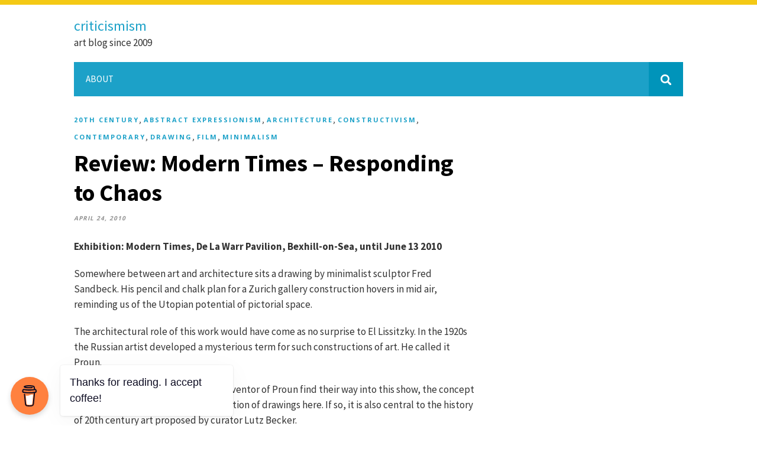

--- FILE ---
content_type: text/html; charset=UTF-8
request_url: https://criticismism.com/review-modern-times-responding-to-chaos/
body_size: 8785
content:
<!DOCTYPE html>
<html lang="en-US">

<head>

    <meta charset="UTF-8">
    <meta http-equiv="X-UA-Compatible" content="IE=edge">
    <meta name="viewport" content="width=device-width, initial-scale=1">
    <link rel="profile" href="http://gmpg.org/xfn/11" />

    <title>Review: Modern Times &#8211; Responding to Chaos &#8211; criticismism</title>
<style type='text/css'>
					.no-break br {
						display: none !important;
					}
			</style><meta name='robots' content='max-image-preview:large' />
<link rel='dns-prefetch' href='//static.addtoany.com' />
<link rel='dns-prefetch' href='//platform-api.sharethis.com' />
<link rel='dns-prefetch' href='//fonts.googleapis.com' />
<link rel="alternate" type="application/rss+xml" title="criticismism &raquo; Feed" href="https://criticismism.com/feed/" />
<link rel="alternate" type="application/rss+xml" title="criticismism &raquo; Comments Feed" href="https://criticismism.com/comments/feed/" />
<link rel="alternate" type="application/rss+xml" title="criticismism &raquo; Review: Modern Times &#8211; Responding to Chaos Comments Feed" href="https://criticismism.com/review-modern-times-responding-to-chaos/feed/" />
<link rel="alternate" title="oEmbed (JSON)" type="application/json+oembed" href="https://criticismism.com/wp-json/oembed/1.0/embed?url=https%3A%2F%2Fcriticismism.com%2Freview-modern-times-responding-to-chaos%2F" />
<link rel="alternate" title="oEmbed (XML)" type="text/xml+oembed" href="https://criticismism.com/wp-json/oembed/1.0/embed?url=https%3A%2F%2Fcriticismism.com%2Freview-modern-times-responding-to-chaos%2F&#038;format=xml" />
<style id='wp-img-auto-sizes-contain-inline-css' type='text/css'>
img:is([sizes=auto i],[sizes^="auto," i]){contain-intrinsic-size:3000px 1500px}
/*# sourceURL=wp-img-auto-sizes-contain-inline-css */
</style>
<link rel='stylesheet' id='fes-css' href='https://criticismism.com/wp-content/plugins/feedburner-email-subscription/css/styles.css?ver=6.9' type='text/css' media='all' />
<style id='wp-emoji-styles-inline-css' type='text/css'>

	img.wp-smiley, img.emoji {
		display: inline !important;
		border: none !important;
		box-shadow: none !important;
		height: 1em !important;
		width: 1em !important;
		margin: 0 0.07em !important;
		vertical-align: -0.1em !important;
		background: none !important;
		padding: 0 !important;
	}
/*# sourceURL=wp-emoji-styles-inline-css */
</style>
<link rel='stylesheet' id='wp-block-library-css' href='https://criticismism.com/wp-includes/css/dist/block-library/style.min.css?ver=6.9' type='text/css' media='all' />
<style id='global-styles-inline-css' type='text/css'>
:root{--wp--preset--aspect-ratio--square: 1;--wp--preset--aspect-ratio--4-3: 4/3;--wp--preset--aspect-ratio--3-4: 3/4;--wp--preset--aspect-ratio--3-2: 3/2;--wp--preset--aspect-ratio--2-3: 2/3;--wp--preset--aspect-ratio--16-9: 16/9;--wp--preset--aspect-ratio--9-16: 9/16;--wp--preset--color--black: #000000;--wp--preset--color--cyan-bluish-gray: #abb8c3;--wp--preset--color--white: #ffffff;--wp--preset--color--pale-pink: #f78da7;--wp--preset--color--vivid-red: #cf2e2e;--wp--preset--color--luminous-vivid-orange: #ff6900;--wp--preset--color--luminous-vivid-amber: #fcb900;--wp--preset--color--light-green-cyan: #7bdcb5;--wp--preset--color--vivid-green-cyan: #00d084;--wp--preset--color--pale-cyan-blue: #8ed1fc;--wp--preset--color--vivid-cyan-blue: #0693e3;--wp--preset--color--vivid-purple: #9b51e0;--wp--preset--gradient--vivid-cyan-blue-to-vivid-purple: linear-gradient(135deg,rgb(6,147,227) 0%,rgb(155,81,224) 100%);--wp--preset--gradient--light-green-cyan-to-vivid-green-cyan: linear-gradient(135deg,rgb(122,220,180) 0%,rgb(0,208,130) 100%);--wp--preset--gradient--luminous-vivid-amber-to-luminous-vivid-orange: linear-gradient(135deg,rgb(252,185,0) 0%,rgb(255,105,0) 100%);--wp--preset--gradient--luminous-vivid-orange-to-vivid-red: linear-gradient(135deg,rgb(255,105,0) 0%,rgb(207,46,46) 100%);--wp--preset--gradient--very-light-gray-to-cyan-bluish-gray: linear-gradient(135deg,rgb(238,238,238) 0%,rgb(169,184,195) 100%);--wp--preset--gradient--cool-to-warm-spectrum: linear-gradient(135deg,rgb(74,234,220) 0%,rgb(151,120,209) 20%,rgb(207,42,186) 40%,rgb(238,44,130) 60%,rgb(251,105,98) 80%,rgb(254,248,76) 100%);--wp--preset--gradient--blush-light-purple: linear-gradient(135deg,rgb(255,206,236) 0%,rgb(152,150,240) 100%);--wp--preset--gradient--blush-bordeaux: linear-gradient(135deg,rgb(254,205,165) 0%,rgb(254,45,45) 50%,rgb(107,0,62) 100%);--wp--preset--gradient--luminous-dusk: linear-gradient(135deg,rgb(255,203,112) 0%,rgb(199,81,192) 50%,rgb(65,88,208) 100%);--wp--preset--gradient--pale-ocean: linear-gradient(135deg,rgb(255,245,203) 0%,rgb(182,227,212) 50%,rgb(51,167,181) 100%);--wp--preset--gradient--electric-grass: linear-gradient(135deg,rgb(202,248,128) 0%,rgb(113,206,126) 100%);--wp--preset--gradient--midnight: linear-gradient(135deg,rgb(2,3,129) 0%,rgb(40,116,252) 100%);--wp--preset--font-size--small: 13px;--wp--preset--font-size--medium: 20px;--wp--preset--font-size--large: 36px;--wp--preset--font-size--x-large: 42px;--wp--preset--spacing--20: 0.44rem;--wp--preset--spacing--30: 0.67rem;--wp--preset--spacing--40: 1rem;--wp--preset--spacing--50: 1.5rem;--wp--preset--spacing--60: 2.25rem;--wp--preset--spacing--70: 3.38rem;--wp--preset--spacing--80: 5.06rem;--wp--preset--shadow--natural: 6px 6px 9px rgba(0, 0, 0, 0.2);--wp--preset--shadow--deep: 12px 12px 50px rgba(0, 0, 0, 0.4);--wp--preset--shadow--sharp: 6px 6px 0px rgba(0, 0, 0, 0.2);--wp--preset--shadow--outlined: 6px 6px 0px -3px rgb(255, 255, 255), 6px 6px rgb(0, 0, 0);--wp--preset--shadow--crisp: 6px 6px 0px rgb(0, 0, 0);}:where(.is-layout-flex){gap: 0.5em;}:where(.is-layout-grid){gap: 0.5em;}body .is-layout-flex{display: flex;}.is-layout-flex{flex-wrap: wrap;align-items: center;}.is-layout-flex > :is(*, div){margin: 0;}body .is-layout-grid{display: grid;}.is-layout-grid > :is(*, div){margin: 0;}:where(.wp-block-columns.is-layout-flex){gap: 2em;}:where(.wp-block-columns.is-layout-grid){gap: 2em;}:where(.wp-block-post-template.is-layout-flex){gap: 1.25em;}:where(.wp-block-post-template.is-layout-grid){gap: 1.25em;}.has-black-color{color: var(--wp--preset--color--black) !important;}.has-cyan-bluish-gray-color{color: var(--wp--preset--color--cyan-bluish-gray) !important;}.has-white-color{color: var(--wp--preset--color--white) !important;}.has-pale-pink-color{color: var(--wp--preset--color--pale-pink) !important;}.has-vivid-red-color{color: var(--wp--preset--color--vivid-red) !important;}.has-luminous-vivid-orange-color{color: var(--wp--preset--color--luminous-vivid-orange) !important;}.has-luminous-vivid-amber-color{color: var(--wp--preset--color--luminous-vivid-amber) !important;}.has-light-green-cyan-color{color: var(--wp--preset--color--light-green-cyan) !important;}.has-vivid-green-cyan-color{color: var(--wp--preset--color--vivid-green-cyan) !important;}.has-pale-cyan-blue-color{color: var(--wp--preset--color--pale-cyan-blue) !important;}.has-vivid-cyan-blue-color{color: var(--wp--preset--color--vivid-cyan-blue) !important;}.has-vivid-purple-color{color: var(--wp--preset--color--vivid-purple) !important;}.has-black-background-color{background-color: var(--wp--preset--color--black) !important;}.has-cyan-bluish-gray-background-color{background-color: var(--wp--preset--color--cyan-bluish-gray) !important;}.has-white-background-color{background-color: var(--wp--preset--color--white) !important;}.has-pale-pink-background-color{background-color: var(--wp--preset--color--pale-pink) !important;}.has-vivid-red-background-color{background-color: var(--wp--preset--color--vivid-red) !important;}.has-luminous-vivid-orange-background-color{background-color: var(--wp--preset--color--luminous-vivid-orange) !important;}.has-luminous-vivid-amber-background-color{background-color: var(--wp--preset--color--luminous-vivid-amber) !important;}.has-light-green-cyan-background-color{background-color: var(--wp--preset--color--light-green-cyan) !important;}.has-vivid-green-cyan-background-color{background-color: var(--wp--preset--color--vivid-green-cyan) !important;}.has-pale-cyan-blue-background-color{background-color: var(--wp--preset--color--pale-cyan-blue) !important;}.has-vivid-cyan-blue-background-color{background-color: var(--wp--preset--color--vivid-cyan-blue) !important;}.has-vivid-purple-background-color{background-color: var(--wp--preset--color--vivid-purple) !important;}.has-black-border-color{border-color: var(--wp--preset--color--black) !important;}.has-cyan-bluish-gray-border-color{border-color: var(--wp--preset--color--cyan-bluish-gray) !important;}.has-white-border-color{border-color: var(--wp--preset--color--white) !important;}.has-pale-pink-border-color{border-color: var(--wp--preset--color--pale-pink) !important;}.has-vivid-red-border-color{border-color: var(--wp--preset--color--vivid-red) !important;}.has-luminous-vivid-orange-border-color{border-color: var(--wp--preset--color--luminous-vivid-orange) !important;}.has-luminous-vivid-amber-border-color{border-color: var(--wp--preset--color--luminous-vivid-amber) !important;}.has-light-green-cyan-border-color{border-color: var(--wp--preset--color--light-green-cyan) !important;}.has-vivid-green-cyan-border-color{border-color: var(--wp--preset--color--vivid-green-cyan) !important;}.has-pale-cyan-blue-border-color{border-color: var(--wp--preset--color--pale-cyan-blue) !important;}.has-vivid-cyan-blue-border-color{border-color: var(--wp--preset--color--vivid-cyan-blue) !important;}.has-vivid-purple-border-color{border-color: var(--wp--preset--color--vivid-purple) !important;}.has-vivid-cyan-blue-to-vivid-purple-gradient-background{background: var(--wp--preset--gradient--vivid-cyan-blue-to-vivid-purple) !important;}.has-light-green-cyan-to-vivid-green-cyan-gradient-background{background: var(--wp--preset--gradient--light-green-cyan-to-vivid-green-cyan) !important;}.has-luminous-vivid-amber-to-luminous-vivid-orange-gradient-background{background: var(--wp--preset--gradient--luminous-vivid-amber-to-luminous-vivid-orange) !important;}.has-luminous-vivid-orange-to-vivid-red-gradient-background{background: var(--wp--preset--gradient--luminous-vivid-orange-to-vivid-red) !important;}.has-very-light-gray-to-cyan-bluish-gray-gradient-background{background: var(--wp--preset--gradient--very-light-gray-to-cyan-bluish-gray) !important;}.has-cool-to-warm-spectrum-gradient-background{background: var(--wp--preset--gradient--cool-to-warm-spectrum) !important;}.has-blush-light-purple-gradient-background{background: var(--wp--preset--gradient--blush-light-purple) !important;}.has-blush-bordeaux-gradient-background{background: var(--wp--preset--gradient--blush-bordeaux) !important;}.has-luminous-dusk-gradient-background{background: var(--wp--preset--gradient--luminous-dusk) !important;}.has-pale-ocean-gradient-background{background: var(--wp--preset--gradient--pale-ocean) !important;}.has-electric-grass-gradient-background{background: var(--wp--preset--gradient--electric-grass) !important;}.has-midnight-gradient-background{background: var(--wp--preset--gradient--midnight) !important;}.has-small-font-size{font-size: var(--wp--preset--font-size--small) !important;}.has-medium-font-size{font-size: var(--wp--preset--font-size--medium) !important;}.has-large-font-size{font-size: var(--wp--preset--font-size--large) !important;}.has-x-large-font-size{font-size: var(--wp--preset--font-size--x-large) !important;}
/*# sourceURL=global-styles-inline-css */
</style>

<style id='classic-theme-styles-inline-css' type='text/css'>
/*! This file is auto-generated */
.wp-block-button__link{color:#fff;background-color:#32373c;border-radius:9999px;box-shadow:none;text-decoration:none;padding:calc(.667em + 2px) calc(1.333em + 2px);font-size:1.125em}.wp-block-file__button{background:#32373c;color:#fff;text-decoration:none}
/*# sourceURL=/wp-includes/css/classic-themes.min.css */
</style>
<link rel='stylesheet' id='buy-me-a-coffee-css' href='https://criticismism.com/wp-content/plugins/buymeacoffee/public/css/buy-me-a-coffee-public.css?ver=4.4.2' type='text/css' media='all' />
<link rel='stylesheet' id='clickright-lite-style-css' href='https://criticismism.com/wp-content/themes/clickright-lite/style.css?ver=6.9' type='text/css' media='all' />
<link rel='stylesheet' id='clickright-lite-fonts-css' href='https://fonts.googleapis.com/css?family=Lato%3A400%2C700%7CSource+Sans+Pro%3A400%2C700%7COpen+Sans%3A700&#038;subset=latin%2Clatin-ext' type='text/css' media='all' />
<link rel='stylesheet' id='addtoany-css' href='https://criticismism.com/wp-content/plugins/add-to-any/addtoany.min.css?ver=1.16' type='text/css' media='all' />
<script type="text/javascript" id="addtoany-core-js-before">
/* <![CDATA[ */
window.a2a_config=window.a2a_config||{};a2a_config.callbacks=[];a2a_config.overlays=[];a2a_config.templates={};

//# sourceURL=addtoany-core-js-before
/* ]]> */
</script>
<script type="text/javascript" defer src="https://static.addtoany.com/menu/page.js" id="addtoany-core-js"></script>
<script type="text/javascript" src="https://criticismism.com/wp-includes/js/jquery/jquery.min.js?ver=3.7.1" id="jquery-core-js"></script>
<script type="text/javascript" src="https://criticismism.com/wp-includes/js/jquery/jquery-migrate.min.js?ver=3.4.1" id="jquery-migrate-js"></script>
<script type="text/javascript" defer src="https://criticismism.com/wp-content/plugins/add-to-any/addtoany.min.js?ver=1.1" id="addtoany-jquery-js"></script>
<script type="text/javascript" src="https://criticismism.com/wp-content/plugins/buymeacoffee/public/js/buy-me-a-coffee-public.js?ver=4.4.2" id="buy-me-a-coffee-js"></script>
<script type="text/javascript" src="https://criticismism.com/wp-content/themes/clickright-lite/assets/js/clickright.js?ver=6.9" id="clickright-lite-scripts-js"></script>
<script type="text/javascript" src="//platform-api.sharethis.com/js/sharethis.js#source=googleanalytics-wordpress#product=ga&amp;property=5ef1136fa922da001296fb3d" id="googleanalytics-platform-sharethis-js"></script>
<link rel="https://api.w.org/" href="https://criticismism.com/wp-json/" /><link rel="alternate" title="JSON" type="application/json" href="https://criticismism.com/wp-json/wp/v2/posts/455" /><link rel="EditURI" type="application/rsd+xml" title="RSD" href="https://criticismism.com/xmlrpc.php?rsd" />
<meta name="generator" content="WordPress 6.9" />
<link rel="canonical" href="https://criticismism.com/review-modern-times-responding-to-chaos/" />
<link rel='shortlink' href='https://criticismism.com/?p=455' />
        <script data-name="BMC-Widget" src="https://cdnjs.buymeacoffee.com/1.0.0/widget.prod.min.js" data-id="criticismism" data-description="Support me on Buy Me a Coffee!" data-message="Thanks for reading. I accept coffee!" data-color="#FF813F" data-position="left" data-x_margin="18" data-y_margin="18">
        </script>
        <script charset="utf-8" type="text/javascript">var switchTo5x=true;</script>
<script charset="utf-8" type="text/javascript" src="http://w.sharethis.com/button/buttons.js"></script>
<script charset="utf-8" type="text/javascript">stLight.options({"publisher":"22526d95-c4d7-4c3f-b180-82f475638cf5","doNotCopy":false,"hashAddressBar":false,"doNotHash":true});var st_type="wordpress4.1";</script>
<script>
(function() {
	(function (i, s, o, g, r, a, m) {
		i['GoogleAnalyticsObject'] = r;
		i[r] = i[r] || function () {
				(i[r].q = i[r].q || []).push(arguments)
			}, i[r].l = 1 * new Date();
		a = s.createElement(o),
			m = s.getElementsByTagName(o)[0];
		a.async = 1;
		a.src = g;
		m.parentNode.insertBefore(a, m)
	})(window, document, 'script', 'https://google-analytics.com/analytics.js', 'ga');

	ga('create', 'UA-39629451-1', 'auto');
			ga('send', 'pageview');
	})();
</script>

</head>

<body class="wp-singular post-template-default single single-post postid-455 single-format-standard wp-theme-clickright-lite">

    <header id="header">

        <div class="container">

            <div id="brand">   

                    

                                <h2><a class="site-title-two" href="https://criticismism.com/" rel="home">criticismism</a></h2>
                
                
                <p class="site-description">art blog since 2009</p>
                                </div><!-- .brand -->
               
            </div>

            <div style="clear:both;"></div>

        </div><!-- .container -->

    </header><!-- header -->


    <nav id="navigation">

        <div class="container">

            <div id="navigation-wrapper">
                <div class="menu"><ul>
<li class="page_item page-item-636"><a href="https://criticismism.com/about-2/">about</a></li>
</ul></div>
            </div>

            <div class="menu-mobile"></div>

            <div id="top-search">
                <a href="#"><img src="https://criticismism.com/wp-content/themes/clickright-lite/assets/img/searchicon.png" /></a>
            </div>
            <div class="show-search">
                <form role="search" method="get" id="searchform" action="https://criticismism.com/">
	<div>
		<input type="text" placeholder="Search and hit enter..." name="s" id="s" />
	</div>
</form>
            </div>

        </div>

    </nav><!-- nav -->

    <div id="bigcontainer">
        	
	<div class="container cl_sidebar">
	
	<div id="main">
	
								
		<article id="post-455" class="post-455 post type-post status-publish format-standard hentry category-20th-century category-abstract-expressionism category-architecture category-constructivism category-contemporary category-drawing category-film category-minimalism">
		
		
	<div class="post-header">
		
		<span class="cat"><a href="https://criticismism.com/category/20th-century/" title="View all posts in 20th century">20th century</a>, <a href="https://criticismism.com/category/abstract-expressionism/" title="View all posts in abstract expressionism">abstract expressionism</a>, <a href="https://criticismism.com/category/architecture/" title="View all posts in architecture">architecture</a>, <a href="https://criticismism.com/category/constructivism/" title="View all posts in constructivism">constructivism</a>, <a href="https://criticismism.com/category/contemporary/" title="View all posts in contemporary">contemporary</a>, <a href="https://criticismism.com/category/drawing/" title="View all posts in drawing">drawing</a>, <a href="https://criticismism.com/category/film/" title="View all posts in film">film</a>, <a href="https://criticismism.com/category/minimalism/" title="View all posts in minimalism">minimalism</a></span>
		
					<h1>Review: Modern Times &#8211; Responding to Chaos</h1>
				
		<span class="date">April 24, 2010</span>
		
	</div>

	<div class="post-entry">

		<p><strong>Exhibition: Modern Times, De La Warr Pavilion, Bexhill-on-Sea, until June 13 2010</strong></p>
<p>Somewhere between art and architecture sits a drawing by minimalist sculptor Fred Sandbeck. His pencil and chalk plan for a Zurich gallery construction hovers in mid air, reminding us of the Utopian potential of pictorial space.</p>
<p>The architectural role of this work would have come as no surprise to El Lissitzky. In the 1920s the Russian artist developed a mysterious term for such constructions of art. He called it Proun.</p>
<p>Given that eight lithographs by the inventor of Proun find their way into this show, the concept appears central to the fantastic selection of drawings here. If so, it is also central to the history of 20th century art proposed by curator Lutz Becker.</p>
<p>If that story begins with Lissitzky and Suprematism, it ends here with the minimalism of Sol Lewitt. By numbering the blocks in his Working Drawing (1996) he produces a piece of deadpan technical drawing, like a terse fullstop on all the preceeding &#8220;isms&#8221;.</p>
<p>The artist&#8217;s line, once a vehicle for representation and then abstract expression, now becomes fully realised as a means for drafting perfect structures in the mind&#8217;s eye.</p>
<p>Indeed, abstract expressionism here seems almost a folly. Willem De Kooning&#8217;s smudges, Franz Kline&#8217;s daubs and Robert Motherwell&#8217;s painterly blobs could be a vain rebellion against the spatial powers of the line.</p>
<p>But drawing too can represent chaos, rather than clarity. Night Celebration III by Mark Tobey is an even, methodical scribble which spreads across the surface of a sheet of card like cigarette smoke at a riotous party.</p>
<p>However, the lasting impression from this show is that less equals more. The works are largely monochrome. There are few figurative reference points. For every feat of excess there is a study in restraint.</p>
<p>You come away feeling that in art so much can be achieved with the simplest means. A case in point is Norman McClaren film Horizontal Lines, shown alongside moving image works by Fernand LÃ©ger, Hans Richter and Viking Eggeling.</p>
<p>The horizontal lines rise, fall and proliferate as if set in motion by an algorithm, but this is no dry exercise in geometry. The film is also a perfect narrative. It is high drama. Excitement runs thoughout this show like lead through a pencil.</p>
<p><em>Written for <a href="http://www.culture24.org.uk/art/art78141">Culture24</a>.</em></p>
<p class="no-break"> </p><div class="addtoany_share_save_container addtoany_content addtoany_content_bottom"><div class="a2a_kit a2a_kit_size_32 addtoany_list" data-a2a-url="https://criticismism.com/review-modern-times-responding-to-chaos/" data-a2a-title="Review: Modern Times – Responding to Chaos"><a class="a2a_button_facebook" href="https://www.addtoany.com/add_to/facebook?linkurl=https%3A%2F%2Fcriticismism.com%2Freview-modern-times-responding-to-chaos%2F&amp;linkname=Review%3A%20Modern%20Times%20%E2%80%93%20Responding%20to%20Chaos" title="Facebook" rel="nofollow noopener" target="_blank"></a><a class="a2a_button_twitter" href="https://www.addtoany.com/add_to/twitter?linkurl=https%3A%2F%2Fcriticismism.com%2Freview-modern-times-responding-to-chaos%2F&amp;linkname=Review%3A%20Modern%20Times%20%E2%80%93%20Responding%20to%20Chaos" title="Twitter" rel="nofollow noopener" target="_blank"></a><a class="a2a_button_email" href="https://www.addtoany.com/add_to/email?linkurl=https%3A%2F%2Fcriticismism.com%2Freview-modern-times-responding-to-chaos%2F&amp;linkname=Review%3A%20Modern%20Times%20%E2%80%93%20Responding%20to%20Chaos" title="Email" rel="nofollow noopener" target="_blank"></a><a class="a2a_dd addtoany_share_save addtoany_share" href="https://www.addtoany.com/share"></a></div></div>			
		
					<div class="post-tags">
							</div>
		
	</div>
	
			<div class="post-author">
		
	<div class="author-img">
		<img alt='' src='https://secure.gravatar.com/avatar/?s=100&#038;d=mm&#038;r=g' srcset='https://secure.gravatar.com/avatar/?s=200&#038;d=mm&#038;r=g 2x' class='avatar avatar-100 photo avatar-default' height='100' width='100' decoding='async'/>	</div>
	
	<div class="author-content">
		<h5><a href="https://criticismism.com/author/mark-sheerin/" title="Posts by Mark Sheerin" rel="author">Mark Sheerin</a></h5>
		<p></p>
	</div>
	
</div>		
	<div class="post-comments" id="comments">
	
	<div class="post-box"><h4 class="post-box-title">No Comments</h4></div><div class='comments'></div><div id='comments_pagination'></div>	<div id="respond" class="comment-respond">
		<h3 id="reply-title" class="comment-reply-title">Leave a Reply <small><a rel="nofollow" id="cancel-comment-reply-link" href="/review-modern-times-responding-to-chaos/#respond" style="display:none;">Cancel Reply</a></small></h3><form action="https://criticismism.com/wp-comments-post.php" method="post" id="commentform" class="comment-form"><p class="comment-form-comment"><textarea id="comment" name="comment" cols="45" rows="8" aria-required="true"></textarea></p><p class="comment-form-author"><label for="author">Name <span class="required">*</span></label> <input id="author" name="author" type="text" value="" size="30" maxlength="245" autocomplete="name" required /></p>
<p class="comment-form-email"><label for="email">Email <span class="required">*</span></label> <input id="email" name="email" type="email" value="" size="30" maxlength="100" autocomplete="email" required /></p>
<p class="comment-form-url"><label for="url">Website</label> <input id="url" name="url" type="url" value="" size="30" maxlength="200" autocomplete="url" /></p>
<p class="form-submit"><input name="submit" type="submit" id="submit" class="submit" value="Post Comment" /> <input type='hidden' name='comment_post_ID' value='455' id='comment_post_ID' />
<input type='hidden' name='comment_parent' id='comment_parent' value='0' />
</p><p style="display: none;"><input type="hidden" id="akismet_comment_nonce" name="akismet_comment_nonce" value="35b5357331" /></p><p style="display: none !important;" class="akismet-fields-container" data-prefix="ak_"><label>&#916;<textarea name="ak_hp_textarea" cols="45" rows="8" maxlength="100"></textarea></label><input type="hidden" id="ak_js_1" name="ak_js" value="80"/><script>document.getElementById( "ak_js_1" ).setAttribute( "value", ( new Date() ).getTime() );</script></p></form>	</div><!-- #respond -->
	
</div> <!-- end comments div -->
	
			<div class="post-pagination">
		
		
		<div class="prev-post">
		<a href="https://criticismism.com/review-from-sickert-to-gertler-modern-british-art-from-boxted-house/">
		
		<div class="pagi-text">
			<span>Previous Post</span>
			<h5>Review: From Sickert to Gertler &#8211; Modern British Art from Boxted House</h5>
		</div>
		
		</a>
	</div>
		
		<div class="next-post">
		<a href="https://criticismism.com/review-underwater-at-towner/">
		
		<div class="pagi-text">
			<span>Next Post</span>
			<h5>Review: Underwater at Towner</h5>
		</div>

		</a>
	</div>
			
</div>		
</article>							
		
	</div>
	
	<aside id="sidebar">
		
				
	</aside>	
	<!-- END CONTAINER -->
	</div>
	</div>
	
	
	<footer id="footer-copyright">
		
		<div class="container">

		<div class="footer-grids fgd1">
		
			

		</div>
		<div class="footer-grids fgd2">
			
					</div>
		<div class="footer-grids fgd3">
			 
					</div>

		<div class="clearfix"></div>	

		<p>&copy; Copyright 2026 <span class="sep"> | </span>
		
		Developed by <a href="https://www.themebounce.com">ThemeBounce</a>.		
       Powered by <a href="https://wordpress.org">WordPress</a>.</p>	
	

		<a href="#" class="to-top">Back to top  </a>

		</div>
		
	</footer>
	
	<script type="speculationrules">
{"prefetch":[{"source":"document","where":{"and":[{"href_matches":"/*"},{"not":{"href_matches":["/wp-*.php","/wp-admin/*","/wp-content/uploads/*","/wp-content/*","/wp-content/plugins/*","/wp-content/themes/clickright-lite/*","/*\\?(.+)"]}},{"not":{"selector_matches":"a[rel~=\"nofollow\"]"}},{"not":{"selector_matches":".no-prefetch, .no-prefetch a"}}]},"eagerness":"conservative"}]}
</script>
<script type="text/javascript" src="https://criticismism.com/wp-includes/js/comment-reply.min.js?ver=6.9" id="comment-reply-js" async="async" data-wp-strategy="async" fetchpriority="low"></script>
<script defer type="text/javascript" src="https://criticismism.com/wp-content/plugins/akismet/_inc/akismet-frontend.js?ver=1765338277" id="akismet-frontend-js"></script>
<script id="wp-emoji-settings" type="application/json">
{"baseUrl":"https://s.w.org/images/core/emoji/17.0.2/72x72/","ext":".png","svgUrl":"https://s.w.org/images/core/emoji/17.0.2/svg/","svgExt":".svg","source":{"concatemoji":"https://criticismism.com/wp-includes/js/wp-emoji-release.min.js?ver=6.9"}}
</script>
<script type="module">
/* <![CDATA[ */
/*! This file is auto-generated */
const a=JSON.parse(document.getElementById("wp-emoji-settings").textContent),o=(window._wpemojiSettings=a,"wpEmojiSettingsSupports"),s=["flag","emoji"];function i(e){try{var t={supportTests:e,timestamp:(new Date).valueOf()};sessionStorage.setItem(o,JSON.stringify(t))}catch(e){}}function c(e,t,n){e.clearRect(0,0,e.canvas.width,e.canvas.height),e.fillText(t,0,0);t=new Uint32Array(e.getImageData(0,0,e.canvas.width,e.canvas.height).data);e.clearRect(0,0,e.canvas.width,e.canvas.height),e.fillText(n,0,0);const a=new Uint32Array(e.getImageData(0,0,e.canvas.width,e.canvas.height).data);return t.every((e,t)=>e===a[t])}function p(e,t){e.clearRect(0,0,e.canvas.width,e.canvas.height),e.fillText(t,0,0);var n=e.getImageData(16,16,1,1);for(let e=0;e<n.data.length;e++)if(0!==n.data[e])return!1;return!0}function u(e,t,n,a){switch(t){case"flag":return n(e,"\ud83c\udff3\ufe0f\u200d\u26a7\ufe0f","\ud83c\udff3\ufe0f\u200b\u26a7\ufe0f")?!1:!n(e,"\ud83c\udde8\ud83c\uddf6","\ud83c\udde8\u200b\ud83c\uddf6")&&!n(e,"\ud83c\udff4\udb40\udc67\udb40\udc62\udb40\udc65\udb40\udc6e\udb40\udc67\udb40\udc7f","\ud83c\udff4\u200b\udb40\udc67\u200b\udb40\udc62\u200b\udb40\udc65\u200b\udb40\udc6e\u200b\udb40\udc67\u200b\udb40\udc7f");case"emoji":return!a(e,"\ud83e\u1fac8")}return!1}function f(e,t,n,a){let r;const o=(r="undefined"!=typeof WorkerGlobalScope&&self instanceof WorkerGlobalScope?new OffscreenCanvas(300,150):document.createElement("canvas")).getContext("2d",{willReadFrequently:!0}),s=(o.textBaseline="top",o.font="600 32px Arial",{});return e.forEach(e=>{s[e]=t(o,e,n,a)}),s}function r(e){var t=document.createElement("script");t.src=e,t.defer=!0,document.head.appendChild(t)}a.supports={everything:!0,everythingExceptFlag:!0},new Promise(t=>{let n=function(){try{var e=JSON.parse(sessionStorage.getItem(o));if("object"==typeof e&&"number"==typeof e.timestamp&&(new Date).valueOf()<e.timestamp+604800&&"object"==typeof e.supportTests)return e.supportTests}catch(e){}return null}();if(!n){if("undefined"!=typeof Worker&&"undefined"!=typeof OffscreenCanvas&&"undefined"!=typeof URL&&URL.createObjectURL&&"undefined"!=typeof Blob)try{var e="postMessage("+f.toString()+"("+[JSON.stringify(s),u.toString(),c.toString(),p.toString()].join(",")+"));",a=new Blob([e],{type:"text/javascript"});const r=new Worker(URL.createObjectURL(a),{name:"wpTestEmojiSupports"});return void(r.onmessage=e=>{i(n=e.data),r.terminate(),t(n)})}catch(e){}i(n=f(s,u,c,p))}t(n)}).then(e=>{for(const n in e)a.supports[n]=e[n],a.supports.everything=a.supports.everything&&a.supports[n],"flag"!==n&&(a.supports.everythingExceptFlag=a.supports.everythingExceptFlag&&a.supports[n]);var t;a.supports.everythingExceptFlag=a.supports.everythingExceptFlag&&!a.supports.flag,a.supports.everything||((t=a.source||{}).concatemoji?r(t.concatemoji):t.wpemoji&&t.twemoji&&(r(t.twemoji),r(t.wpemoji)))});
//# sourceURL=https://criticismism.com/wp-includes/js/wp-emoji-loader.min.js
/* ]]> */
</script>
	
</body>
</html>